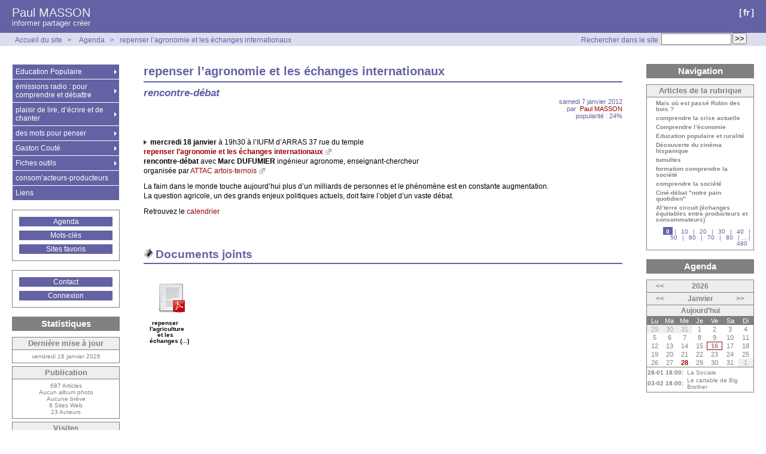

--- FILE ---
content_type: text/html; charset=utf-8
request_url: https://paulmasson.atimbli.net/spip.php?article535
body_size: 7576
content:



<!DOCTYPE HTML>
<html class="page_article ltr fr no-js" lang="fr" dir="ltr">
	<head>
		<script type='text/javascript'>/*<![CDATA[*/(function(H){H.className=H.className.replace(/\bno-js\b/,'js')})(document.documentElement);/*]]>*/</script>
		
		<meta http-equiv="Content-Type" content="text/html; charset=utf-8" />

		<title>repenser l'agronomie et les échanges internationaux - Paul MASSON</title>
	<meta name="description" content=" mercredi 18 janvier &#224; 19h30 &#224; l&#039;IUFM d&#039;ARRAS 37 rue du temple repenser l&#039;agronomie et les &#233;changes internationaux rencontre-d&#233;bat avec Marc DUFUMIER (...) " />

<link rel="canonical" href="https://paulmasson.atimbli.net/spip.php?article535" /><meta http-equiv="content-type" content="text/html; charset=utf-8" />
<meta name="revisit-after" content="30 days" />
<meta name="robots" content="index,follow" />
<meta name="generator" content="SPIP 3.2.19 - Sarka-SPIP 3.4.10" />
<meta name="author" content="Collectif Sarka-SPIP" />
<meta name="copyright" content="Copyright Paul MASSON" />
<meta name="distribution" content="global" />




<link rel='stylesheet' href='local/cache-css/77a8983c1224970bc813e2b86303357d.css?1768030352' type='text/css' />







<script type='text/javascript'>var var_zajax_content='content';</script><script type="text/javascript">/* <![CDATA[ */
var box_settings = {tt_img:true,sel_g:"#documents_portfolio a[type=\'image/jpeg\'],#documents_portfolio a[type=\'image/png\'],#documents_portfolio a[type=\'image/gif\']",sel_c:".mediabox",trans:"elastic",speed:"200",ssSpeed:"2500",maxW:"90%",maxH:"90%",minW:"400px",minH:"",opa:"0.9",str_ssStart:"Diaporama",str_ssStop:"Arrêter",str_cur:"{current}/{total}",str_prev:"Précédent",str_next:"Suivant",str_close:"Fermer",splash_url:""};
var box_settings_splash_width = "600px";
var box_settings_splash_height = "90%";
var box_settings_iframe = true;
/* ]]> */</script>
<!-- insert_head_css -->





















<link rel="alternate" type="application/rss+xml" title="Syndiquer tout le site" href="spip.php?page=backend" />



<script type='text/javascript' src='local/cache-js/150e54782cb2f5cf27010005c4fffbfa.js?1768030353'></script>














<!-- insert_head -->
	
	






<link rel="icon" type="image/x-icon" href="plugins/auto/sarkaspip/v3.4.10/images/favicon.ico" />
<link rel="shortcut icon" type="image/x-icon" href="plugins/auto/sarkaspip/v3.4.10/images/favicon.ico" /><script src="plugins/auto/sarkaspip/v3.4.10/scripts/menu_deroulant_vertical.js" type="text/javascript"></script>
	


 
	<script src="plugins/auto/sarkaspip/v3.4.10/scripts/jcarousellite_1.0.1.js" type="text/javascript"></script>
	<script src="plugins/auto/sarkaspip/v3.4.10/scripts/jquery.mousewheel.js" type="text/javascript"></script>


 
	<script src="plugins/auto/sarkaspip/v3.4.10/scripts/jquery.innerfade.js" type="text/javascript"></script>	</head>
	<body>
	<div id="container" class="rubrique54 secteur54">
		<div class="header" id="header">
			<div class="bandeau_haut">	
	
	<div class="nav_bandeau">  
    	<!-- Navigation dans les langues -->
		 
			<div class="nav_langue">
		<ul>

			<li class="on">
				&#91;<a rel="start" href="spip.php?article394=&amp;calendrier_annee=2024&amp;calendrier_annee=2025&amp;calendrier_annee=2024&amp;calendrier_annee=2024&amp;calendrier_annee=2023&amp;calendrier_annee=2023&amp;calendrier_annee=2024&amp;debut_article_rubrique_numerotes=400&amp;lang=fr" title="fran&#231;ais">fr</a>&#93;
			</li>

		</ul>
	</div>		
        <!-- Navigation dans les raccourcis -->
		
        <!-- Navigation dans les raccourcis -->
		
	</div>
	
	 
		
	
	
	<div class="site_nom">
		 
		   <h1><a href="https://paulmasson.atimbli.net" title="Accueil du site">Paul MASSON</a></h1>
		
	   <h2>informer partager créer</h2>
	</div>
	<br class="nettoyeur" />
	
</div>





 
	<div class="bandeau_chemin">
	 
		<div class="recherche_chemin">
			
			<div class="formulaire_spip formulaire_recherche" id="formulaire_recherche">
<form action="spip.php?page=recherche" method="get"><div class="editer-groupe">
	<input name="page" value="recherche" type="hidden"
/>
	
	<label for="recherche">Rechercher :</label>
	<input type="text" class="search text" size="10" name="recherche" id="recherche" accesskey="4" autocapitalize="off" autocorrect="off"
	/><input type="submit" class="submit" value="&gt;&gt;" title="Rechercher" />
</div></form>
</div>
			<span>Rechercher dans le site</span>
		</div>
	
		

	<div class="chemin">
		<a href="https://paulmasson.atimbli.net">Accueil du site</a>

	
		&gt; 
			<a href="spip.php?page=agenda&amp;id_rubrique=54&amp;annee=2026&amp;mois=01" title="Se rendre sur la page de l’agenda annuel">Agenda</a>		
		


		&gt;<a href="spip.php?page=evenement&amp;id_article=535" title="Se rendre sur la page de cet évènement">repenser l&#8217;agronomie et les échanges internationaux</a>
	</div>
</div>		</div>

		<div id="wrapper">
			<div class="content" id="content">
				<div id="article" class="article">
		
		<div class="titre"><h1>repenser l&#8217;agronomie et les échanges internationaux</h1></div>
	
	
	<div class="description">
	 
		<div class="soustitre">rencontre-débat</div>
	

	

	 
		<div class="cartouche">
		
		
		
		 
			
		
		samedi&nbsp;7 janvier 2012 <br />

		
		par &nbsp;<span class="vcard author"><a class="url fn spip_in" href="spip.php?auteur2">Paul MASSON</a></span> <br />

		
		 
			
		

		
		 
			popularité&nbsp;:&nbsp;24%
		

		
		
		
		
		
		
	</div>
		<br class="nettoyeur" />

		
	
		
		<div class="texte"><p><img src="squelettes-dist/puce.gif" width="8" height="11" class="puce" alt="-" />&nbsp;<strong>mercredi 18 janvier</strong> à 19h30 à l&#8217;IUFM d&#8217;ARRAS 37 rue du temple<br class='manualbr' /><a href="http://paulmasson.atimbli.net/IMG/pdf_Tract_Fufumier_A4_portrait-1.pdf" class='spip_out' rel='external'><strong>repenser l&#8217;agronomie et les échanges internationaux</strong></a><br class='manualbr' /><strong>rencontre-débat</strong> avec <strong>Marc DUFUMIER</strong> ingénieur agronome, enseignant-chercheur  <br class='manualbr' />organisée par <a href="http://www.france.attac.org/evenement/attac-artois-ternois-lens-la-gohelle-conference-debat-agronomie-et-echanges-internationaux" class='spip_out' rel='external'>ATTAC artois-ternois</a></p>
<p>La faim dans le monde touche aujourd&#8217;hui plus d&#8217;un milliards de personnes et le phénomène est en constante augmentation.<br class='autobr' />
La question agricole, un des grands enjeux politiques actuels, doit faire l&#8217;objet d&#8217;un vaste débat.</p>
<p>Retrouvez le <a href="spip.php?article338" class='spip_in'>calendrier</a></p></div>
		
		
		
		
		
		
		
		
		

		
		<br class="nettoyeur" />

	

	</div>
		
		<div id="documents_joints" class="portfolio">
		<h2>Documents joints</h2>

		
		
		<dl>
			<dt>
				<a href="IMG/pdf_Tract_Fufumier_A4_portrait-1.pdf" title="Télécharger" type="application/pdf">
					<img src='local/cache-vignettes/L52xH52/pdf-39070.png?1680187366' width='52' height='52' alt='repenser l&#039;agriculture et les &#233;changes (...)' class='spip_logo spip_logos' />
				</a>
			</dt>
			<dt>repenser l'agriculture et les échanges&nbsp;(...)</dt>
			 
				
			
		</dl>

		<br class="nettoyeur" />
	</div> <!-- Fin portfolio -->
		
		
		
			</div>			</div>
		</div>

		<div class="aside col" id="navigation">
			<div class="nav clearfix" id="nav">
	<div id="menu_rubriques" class="noisette menu_rub1">
	<ul class="menulist">

		<li class="smenu">
			 <a href="spip.php?rubrique86">Education Populaire</a>
			
			
				<ul>
			
				<li class="smenu">
					 <a href="spip.php?rubrique9">Comprendre et débattre</a>
					
				 
					
				<ul>
			
				<li>
					 <a href="spip.php?rubrique76">Démocratie et Elections</a>
					
				
					
				
					
				</li>
				
			
				<li class="smenu">
					 <a href="spip.php?rubrique56">Comprendre la société et le monde dans lequel nous vivons</a>
					
				 
					
				<ul>
			
				<li>
					 <a href="spip.php?rubrique100">séquences pédagogiques</a>
					
				
					
				
					
				</li>
				
			
				<li>
					 <a href="spip.php?rubrique87">les retraites</a>
					
				
					
				
					
				</li>
				
			
				<li>
					 <a href="spip.php?rubrique75">comprendre la crise</a>
					
				
					
				
					
				</li>
				
			
				</ul>
			
				</li>
				
			
				<li class="smenu">
					 <a href="spip.php?rubrique13">formations de militants - animateurs d’éducation populaire</a>
					
				 
					
				<ul>
			
				<li>
					 <a href="spip.php?rubrique12">comprendre pour agir et développer un esprit critique</a>
					
				
					
				
					
				</li>
				
			
				<li>
					 <a href="spip.php?rubrique45">penser, mettre en oeuvre et évaluer une démarche d’Education Populaire</a>
					
				
					
				
					
				</li>
				
			
				</ul>
			
				</li>
				
			
				<li>
					 <a href="spip.php?rubrique109">évènements historiques</a>
					
				
					
				
					
				</li>
				
			
				</ul>
			
				</li>
				
			
				<li>
					 <a href="spip.php?rubrique24">Fiches outils pour l’éducation populaire</a>
					
				
					
				
					
				</li>
				
			
				<li>
					 <a href="spip.php?rubrique64">ciné-débat, ciné-rencontre</a>
					
				
					
				
					
				</li>
				
			
				<li class="smenu">
					 <a href="spip.php?rubrique59">Culture et Liberté</a>
					
				 
					
				<ul>
			
				<li>
					 <a href="spip.php?rubrique78">approche historique et théorique</a>
					
				
					
				
					
				</li>
				
			
				<li class="smenu">
					 <a href="spip.php?rubrique15">pour une citoyenneté active</a>
					
				 
					
				<ul>
			
				<li>
					 <a href="spip.php?rubrique16">les fiches Démarches, Méthodes, Outils</a>
					
				
					
				
					
				</li>
				
			
				<li>
					 <a href="spip.php?rubrique17">présentation d’expériences</a>
					
				
					
				
					
				</li>
				
			
				<li>
					 <a href="spip.php?rubrique19">contributions</a>
					
				
					
				
					
				</li>
				
			
				<li>
					 <a href="spip.php?rubrique42">résumés d’études</a>
					
				
					
				
					
				</li>
				
			
				</ul>
			
				</li>
				
			
				</ul>
			
				</li>
				
			
				</ul>
			
		 
		</li>

		<li class="smenu">
			 <a href="spip.php?rubrique7">émissions radio : pour comprendre et débattre</a>
			
			
				<ul>
			
				<li>
					 <a href="spip.php?rubrique118">Pour comprendre la Démocratie (émission radiophonique )</a>
					
				
					
				
					
				</li>
				
			
				<li>
					 <a href="spip.php?rubrique67">pour comprendre en chansons</a>
					
				
					
				
					
				</li>
				
			
				</ul>
			
		 
		</li>

		<li class="smenu">
			 <a href="spip.php?rubrique3">plaisir de lire, d’écrire et de chanter</a>
			
			
				<ul>
			
				<li class="smenu">
					 <a href="spip.php?rubrique111">mes Livres</a>
					
				 
					
				<ul>
			
				<li>
					 <a href="spip.php?rubrique110">L’éducation populaire, un phénix toujours renaissant</a>
					
				
					
				
					
				</li>
				
			
				<li class="smenu">
					 <a href="spip.php?rubrique94">Chemins et mémoires</a>
					
				 
					
				<ul>
			
				<li>
					 <a href="spip.php?rubrique97">Ils (elles) parlent de Chemins et mémoires</a>
					
				
					
				
					
				</li>
				
			
				<li>
					 <a href="spip.php?rubrique96">morceaux choisis</a>
					
				
					
				
					
				</li>
				
			
				</ul>
			
				</li>
				
			
				</ul>
			
				</li>
				
			
				<li class="smenu">
					 <a href="spip.php?rubrique91">lectures-plaisir... lectures-nourriture</a>
					
				 
					
				<ul>
			
				<li>
					 <a href="spip.php?rubrique99">bibliographies pour l’action</a>
					
				
					
				
					
				</li>
				
			
				</ul>
			
				</li>
				
			
				<li class="smenu">
					 <a href="spip.php?rubrique108">Chroniques</a>
					
				 
					
				<ul>
			
				<li class="smenu">
					 <a href="spip.php?rubrique21">chroniques et billets d’humeur</a>
					
				 
					
				<ul>
			
				<li>
					 <a href="spip.php?rubrique32">A temps et contre temps</a>
					
				
					
				
					
				</li>
				
			
				<li>
					 <a href="spip.php?rubrique35">l’air de rien - l’air du temps</a>
					
				
					
				
					
				</li>
				
			
				<li>
					 <a href="spip.php?rubrique34">chroniques du temps perdu</a>
					
				
					
				
					
				</li>
				
			
				<li>
					 <a href="spip.php?rubrique102">Ce qui se trame</a>
					
				
					
				
					
				</li>
				
			
				</ul>
			
				</li>
				
			
				<li>
					 <a href="spip.php?rubrique106">Chroniques Littéraires</a>
					
				
					
				
					
				</li>
				
			
				</ul>
			
				</li>
				
			
				<li class="smenu">
					 <a href="spip.php?rubrique90">Ecrire, laisser venir</a>
					
				 
					
				<ul>
			
				<li>
					 <a href="spip.php?rubrique72">histoire de vie et souvenirs</a>
					
				
					
				
					
				</li>
				
			
				<li class="smenu">
					 <a href="spip.php?rubrique68">contes, nouvelles, fictions et autres textes</a>
					
				 
					
				<ul>
			
				<li>
					 <a href="spip.php?rubrique92">fables et histoires</a>
					
				
					
				
					
				</li>
				
			
				</ul>
			
				</li>
				
			
				<li class="smenu">
					 <a href="spip.php?rubrique66">poésies</a>
					
				 
					
				<ul>
			
				<li>
					 <a href="spip.php?rubrique73">les poésies de Nicole</a>
					
				
					
				
					
				</li>
				
			
				</ul>
			
				</li>
				
			
				<li>
					 <a href="spip.php?rubrique46">poésies, histoires et autres textes</a>
					
				
					
				
					
				</li>
				
			
				<li>
					 <a href="spip.php?rubrique62">histoires pour enfants</a>
					
				
					
				
					
				</li>
				
			
				<li class="smenu">
					 <a href="spip.php?rubrique8">Ateliers d’écriture</a>
					
				 
					
				<ul>
			
				<li>
					 <a href="spip.php?rubrique47">atelier d’écriture en Périgord et ailleurs</a>
					
				
					
				
					
				</li>
				
			
				</ul>
			
				</li>
				
			
				<li>
					 <a href="spip.php?rubrique93">récits de voyage</a>
					
				
					
				
					
				</li>
				
			
				</ul>
			
				</li>
				
			
				<li>
					 <a href="spip.php?rubrique65">chanter et écouter les chansons</a>
					
				
					
				
					
				</li>
				
			
				</ul>
			
		 
		</li>

		<li class="smenu">
			 <a href="spip.php?rubrique18">des mots pour penser</a>
			
			
				<ul>
			
				<li>
					 <a href="spip.php?rubrique77">réflexions</a>
					
				
					
				
					
				</li>
				
			
				<li>
					 <a href="spip.php?rubrique58">glossaires et lexiques</a>
					
				
					
				
					
				</li>
				
			
				</ul>
			
		 
		</li>

		<li class="smenu">
			 <a href="spip.php?rubrique103">Gaston Couté</a>
			
			
				<ul>
			
				<li>
					 <a href="spip.php?rubrique115">Dans les pas de Gaston Couté ( le livre)</a>
					
				
					
				
					
				</li>
				
			
				<li>
					 <a href="spip.php?rubrique114">Sur la place : Création théâtrale</a>
					
				
					
				
					
				</li>
				
			
				<li>
					 <a href="spip.php?rubrique116">Les conférences-spectacle</a>
					
				
					
				
					
				</li>
				
			
				</ul>
			
		 
		</li>

		<li class="smenu">
			 <a href="spip.php?rubrique5">Fiches outils</a>
			
			
				<ul>
			
				<li>
					 <a href="spip.php?rubrique23">Pédagogie</a>
					
				
					
				
					
				</li>
				
			
				<li>
					 <a href="spip.php?rubrique26">economie - politique</a>
					
				
					
				
					
				</li>
				
			
				<li>
					 <a href="spip.php?rubrique41">histoire</a>
					
				
					
				
					
				</li>
				
			
				<li>
					 <a href="spip.php?rubrique22">Méthodologie</a>
					
				
					
				
					
				</li>
				
			
				<li>
					 <a href="spip.php?rubrique29">relation - communication</a>
					
				
					
				
					
				</li>
				
			
				<li>
					 <a href="spip.php?rubrique25">vie associative</a>
					
				
					
				
					
				</li>
				
			
				<li>
					 <a href="spip.php?rubrique30">Analyse Transactionnelle</a>
					
				
					
				
					
				</li>
				
			
				</ul>
			
		 
		</li>

		<li>
			 <a href="spip.php?rubrique49">consom’acteurs-producteurs</a>
			
			
		
			
		
		</li>

		<li>
			 <a href="spip.php?rubrique39">Liens</a>
			
			
		
			
		
		</li>

	</ul> <!-- menulist -->
</div> <!-- menu_rub1 --></div>


 
	<div id="menu_raccourcis" class="noisette nav2"><ul>
	


 
	 
		<li class="raccourci_nav1"><a href="spip.php?page=agenda&amp;id_rubrique=54&amp;annee=2026&amp;mois=01">Agenda</a></li>
		
	








		<li class="raccourci_nav1"><a href="spip.php?page=mot">Mots-clés</a></li>
		




	<li class="raccourci_nav1"><a href="spip.php?page=herbier">Sites favoris</a></li>
		







 
	</ul>
</div>
 
	<div id="nav_visiteur" class="noisette nav2">
	<ul>
		
		 
			 
				<li class="raccourci_nav1"><a href="spip.php?page=contact">Contact</a></li>
			
		
		
		
			
		
		
		
		 
			
			<li class="raccourci_nav1"><a href="spip.php?page=login-public&amp;url=%2F">Connexion</a></li>
		</ul>
		
		
</div>






















 
	

 
	


 
	<div id="noisette_statistiques" class="noisette">
	<h1 class="intitule">Statistiques</h1>
	<div class="contenu">
		
			<h2 class="titre_bloc">Dernière mise à jour</h2>
		
			<div class="texte">vendredi&nbsp;16 janvier 2026</div>
		
		
	</div>

	<div class="contenu">
		<h2 class="titre_bloc">Publication</h2>
		<div class="texte">
			                                                                                                                                                                                                                                                                                                                                                                                                                                                                                                                                                                                                                                                                                                                
				687 Articles<br />
			Aucun album photo<br />
			Aucune brève<br />
			       
				6 Sites Web<br />
			                        
				23 Auteurs<br />
		</div>
	</div>
	
	<div class="contenu">
		<h2 class="titre_bloc">Visites</h2>
		<div class="texte">
			1036&nbsp;aujourd’hui<br />
			961&nbsp;hier<br />
			622762&nbsp;depuis le début<br />
			
			 
				48&nbsp;visiteurs actuellement connectés
			
		</div>
	</div>
</div>



 
	<div id="noisette_badges" class="noisette">
	<div class="badges">
		
		
		
		
		
		<br class="nettoyeur" />
	</div>
</div>		</div>
		<div class="extra col" id="extra">
			<div id="noisette_navigation" class="noisette">
	<h1 class="intitule">Navigation</h1>
		
				
		<div class='ajaxbloc' data-ajax-env='5hEFk6ZojQ7cKrGfdY9k/7vT8ZfxmB1MGd1zdqbAFRRU4EvxpBjjNnSBcEdfg1OHqrWizQ2HvZfd3C/I3+F0MPxoGMZgU1THMbuMNHL89hqmy/Akwb9IbtW80xd5jHlpuprQPCJQ/955CaMYvs4OmcquQNomXu58gTicY9hJ' data-origin="spip.php?article535">




	
	<a name='pagination_article_rubrique_numerotes' id='pagination_article_rubrique_numerotes'></a>
	<div class="contenu">
		<h2 class="titre_bloc">Articles de la rubrique</h2>
		<div class="liste"><ul>
	
			<li><a class="titre" href="spip.php?article789" title="Se rendre sur la page de cet article">
				Mais où est passé Robin des bois&nbsp;?
			</a></li>
	
			<li><a class="titre" href="spip.php?article335" title="Se rendre sur la page de cet article">
				comprendre la crise actuelle
			</a></li>
	
			<li><a class="titre" href="spip.php?article73" title="Se rendre sur la page de cet article">
				Comprendre l&#8217;économie
			</a></li>
	
			<li><a class="titre" href="spip.php?article875" title="Se rendre sur la page de cet article">
				Education populaire et ruralité
			</a></li>
	
			<li><a class="titre" href="spip.php?article876" title="Se rendre sur la page de cet article">
				Découverte du cinéma hispanique
			</a></li>
	
			<li><a class="titre" href="spip.php?article205" title="Se rendre sur la page de cet article">
				tumultes
			</a></li>
	
			<li><a class="titre" href="spip.php?article206" title="Se rendre sur la page de cet article">
				formation comprendre la société
			</a></li>
	
			<li><a class="titre" href="spip.php?article506" title="Se rendre sur la page de cet article">
				comprendre la société
			</a></li>
	
			<li><a class="titre" href="spip.php?article217" title="Se rendre sur la page de cet article">
				Ciné-débat "notre pain quotidien"
			</a></li>
	
			<li><a class="titre" href="spip.php?article218" title="Se rendre sur la page de cet article">
				Al&#8217;terre circuit (échanges équitables entre producteurs et consommateurs)
			</a></li>
	
		</ul></div>
		<div class="pagination"><span
	class="pages"><strong class='on'>0</strong><span
		class='sep'> | </span
		><a href='spip.php?article535=&amp;calendrier_annee=2024&amp;calendrier_annee=2025&amp;calendrier_annee=2025&amp;calendrier_annee=2023&amp;debut_article_rubrique_numerotes=10#pagination_article_rubrique_numerotes' class='lien_pagination' rel='nofollow'>10</a><span
		class='sep'> | </span
		><a href='spip.php?article535=&amp;calendrier_annee=2024&amp;calendrier_annee=2025&amp;calendrier_annee=2025&amp;calendrier_annee=2023&amp;debut_article_rubrique_numerotes=20#pagination_article_rubrique_numerotes' class='lien_pagination' rel='nofollow'>20</a><span
		class='sep'> | </span
		><a href='spip.php?article535=&amp;calendrier_annee=2024&amp;calendrier_annee=2025&amp;calendrier_annee=2025&amp;calendrier_annee=2023&amp;debut_article_rubrique_numerotes=30#pagination_article_rubrique_numerotes' class='lien_pagination' rel='nofollow'>30</a><span
		class='sep'> | </span
		><a href='spip.php?article535=&amp;calendrier_annee=2024&amp;calendrier_annee=2025&amp;calendrier_annee=2025&amp;calendrier_annee=2023&amp;debut_article_rubrique_numerotes=40#pagination_article_rubrique_numerotes' class='lien_pagination' rel='nofollow'>40</a><span
		class='sep'> | </span
		><a href='spip.php?article535=&amp;calendrier_annee=2024&amp;calendrier_annee=2025&amp;calendrier_annee=2025&amp;calendrier_annee=2023&amp;debut_article_rubrique_numerotes=50#pagination_article_rubrique_numerotes' class='lien_pagination' rel='nofollow'>50</a><span
		class='sep'> | </span
		><a href='spip.php?article535=&amp;calendrier_annee=2024&amp;calendrier_annee=2025&amp;calendrier_annee=2025&amp;calendrier_annee=2023&amp;debut_article_rubrique_numerotes=60#pagination_article_rubrique_numerotes' class='lien_pagination' rel='nofollow'>60</a><span
		class='sep'> | </span
		><a href='spip.php?article535=&amp;calendrier_annee=2024&amp;calendrier_annee=2025&amp;calendrier_annee=2025&amp;calendrier_annee=2023&amp;debut_article_rubrique_numerotes=70#pagination_article_rubrique_numerotes' class='lien_pagination' rel='nofollow'>70</a><span
		class='sep'> | </span
		><a href='spip.php?article535=&amp;calendrier_annee=2024&amp;calendrier_annee=2025&amp;calendrier_annee=2025&amp;calendrier_annee=2023&amp;debut_article_rubrique_numerotes=80#pagination_article_rubrique_numerotes' class='lien_pagination' rel='nofollow'>80</a><span

	class="tbc"><span
	class='sep'> | </span>...<span
	class='sep'> | </span></span><a
	href='spip.php?article535=&amp;calendrier_annee=2024&amp;calendrier_annee=2025&amp;calendrier_annee=2025&amp;calendrier_annee=2023&amp;debut_article_rubrique_numerotes=480#pagination_article_rubrique_numerotes'
	class='lien_pagination'
	rel='nofollow'>480</a></span></div>
	</div>
	

		
</div><!--ajaxbloc-->		
		</div>	
	
	
	
	











 
	<div class='ajaxbloc' data-ajax-env='VsyV96Zojbe+khHMdyYGmtbsoVsQDnygJUiC4YHn9Ju1WrQ55PxbnD/3zi7ZIxq4G6v89nOhtkOIOe1/5gkFqSfoBwopC1pO6cHFBL+6o7yX25idYJBfDXMlRwvvmMWNPRORL9fw3CUzrmFwSLPw9zN2f4R79SGn3vlTcjpwmpEq/z81ZklB5xFkfDRPHbPiTlbMAN7HOjZBbta8DAZXapTnAXIkLfScNcbhf1s+FK/zfH+PUdNowopGA9/kDkN50kohK5KpLc+Qz+54UPQa/ExLIR0RN067/GZrdh+FjTBdoCl3cr8MTBzmn+LKMlaH5A==' data-origin="spip.php?article535">
 
	
<div id="noisette_miniagenda" class="noisette">
	<h1><a class="intitule" href="spip.php?page=agenda&amp;id_rubrique=54&amp;annee=2026&amp;mois=01">
			Agenda
	</a></h1>

	<div class="contenu">
		
		

		
		
			
		
			
		

		 
		<h2><a class="titre_bloc bord ajax" rel="nofollow" href="spip.php?article535&amp;calendrier_mois=1&amp;calendrier_annee=2025" title="Janvier&nbsp;2025">&lt;&lt;</a></h2><h2 class="titre_bloc centre">2026</h2><h2><a class="titre_bloc bord vide" rel="nofollow" href="#">&nbsp;</a></h2><h2><a class="titre_bloc bord ajax" rel="nofollow" href="spip.php?article535&amp;calendrier_mois=12&amp;calendrier_annee=2025" title="Décembre&nbsp;2025">&lt;&lt;</a></h2><h2 class="titre_bloc centre">Janvier</h2><h2><a class="titre_bloc bord ajax" rel="nofollow" href="spip.php?article535&amp;calendrier_mois=2&amp;calendrier_annee=2026" title="Février&nbsp;2026">&gt;&gt;</a></h2><h2><a id="auj" class="titre_bloc ajax" rel="nofollow" href="spip.php?article535&amp;calendrier_mois=01&amp;calendrier_annee=2026" title="Janvier&nbsp;2026">Aujourd’hui</a></h2><table summary="Mini agenda mensuel"><thead><tr><th title="Lundi">Lu</th><th title="Mardi">Ma</th><th title="Mercredi">Me</th><th title="Jeudi">Je</th><th title="Vendredi">Ve</th><th title="Samedi">Sa</th><th title="Dimanche">Di</th></tr></thead><tbody><tr><td class="horsperiode">29</td><td class="horsperiode">30</td><td class="horsperiode">31</td><td class="libre">1</td><td class="libre">2</td><td class="libre">3</td><td class="libre">4</td></tr><tr><td class="libre">5</td><td class="libre">6</td><td class="libre">7</td><td class="libre">8</td><td class="libre">9</td><td class="libre">10</td><td class="libre">11</td></tr><tr><td class="libre">12</td><td class="libre">13</td><td class="libre">14</td><td class="libre">15</td><td class="today">16</td><td class="libre">17</td><td class="libre">18</td></tr><tr><td class="libre">19</td><td class="libre">20</td><td class="libre">21</td><td class="libre">22</td><td class="libre">23</td><td class="libre">24</td><td class="libre">25</td></tr><tr><td class="libre">26</td><td class="libre">27</td><td class="libre"><a rel="nofollow" href="spip.php?page=agenda&amp;id_rubrique=54&amp;jour=2026-01-28" title="18:00&nbsp;-&nbsp;La Sociale">28</a></td><td class="libre">29</td><td class="libre">30</td><td class="libre">31</td><td class="horsperiode">1</td></tr></tbody></table><table id="footer_evenements" summary="Liste des évènements à venir"><tr><td class="footer_colg">28-01 18:00:&nbsp;</td><td class="footer_cold"><a rel="nofollow" href="spip.php?page=evenement&amp;id_article=1154">La Sociale</a></td></tr><tr><td class="footer_colg">03-02 18:00:&nbsp;</td><td class="footer_cold"><a rel="nofollow" href="spip.php?page=evenement&amp;id_article=1307">Le cartable de Big Brother</a></td></tr></table>
	</div>
</div>
</div><!--ajaxbloc-->		</div>

		<div class="footer" id="footer">
			<div class="pied_bas">

	<div class="copyright">©&nbsp;2006-2026&nbsp;Paul MASSON</div>	<div class="credits"><a href="spip.php?page=plan">Plan du site</a>&nbsp;|&nbsp;<a href="https://www.spip.net" title="Site réalisé avec SPIP, un CMS gratuit sous licence GPLv3">SPIP&nbsp;3.2.19</a>&nbsp;|&nbsp;<a href="http://www.sarka-spip.net" title="Ce site utilise le squelette SARKA-SPIP">Sarka-SPIP&nbsp;3.4.10</a>&nbsp;|&nbsp;<a href="http://www.sarka-spip.net" title="Sylvain, Toufik, Xavier, Eric, Pascal">Collectif Sarka-SPIP</a>&nbsp;|&nbsp;<a href="http://www.gnu.org/copyleft/gpl.html" title="Le squelette SARKA-SPIP est distribué sous licence GPLv3">GPLv3</a>&nbsp;|&nbsp;<a href="plugins/auto/sarkaspip/v3.4.10/body.html" title="Voir le squelette de la page&nbsp;body.html" rel="nofollow">Squelette</a>&nbsp;|&nbsp;<a href="#header" title="Retour en haut de la page" rel="nofollow">Haut ↑</a></div>	

</div>		</div>
	</div>
</body></html>
